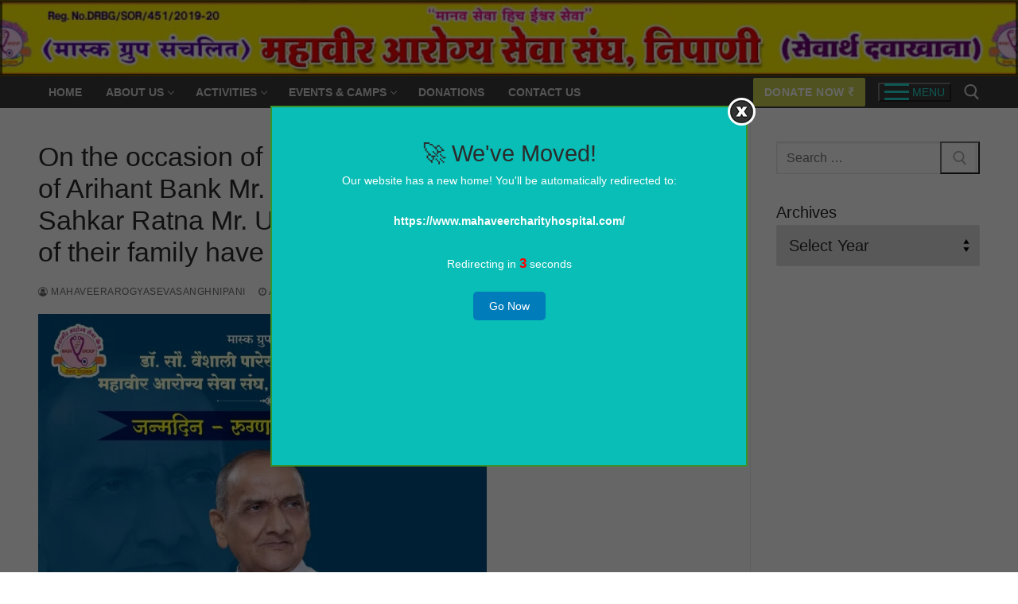

--- FILE ---
content_type: text/html; charset=UTF-8
request_url: https://mahaveerarogyasevasanghnipani.com/on-the-occasion-of-his-birthday-an-executive-chairman-of-arihant-bank-mr-abhinandan-patil-bachchu-anna-sahkar-ratna-mr-uttam-patil-uttam-anna-and-members-of-their-family-have-donated-rs-2/
body_size: 18492
content:
<!doctype html>
<html lang="en-US">
<head>
	<meta charset="UTF-8">
	<meta name="viewport" content="width=device-width, initial-scale=1, maximum-scale=10.0, user-scalable=yes">
	<link rel="profile" href="http://gmpg.org/xfn/11">
	<title>On the occasion of his birthday an  Executive Chairman of Arihant Bank Mr. Abhinandan Patil (Bachchu Anna), Sahkar Ratna Mr. Uttam Patil (Uttam Anna) and members of their family have donated Rs 2,51,000/-&#8230; &#8211; mahaveer arogya seva sangh</title>
<meta name='robots' content='max-image-preview:large' />
	<style>img:is([sizes="auto" i], [sizes^="auto," i]) { contain-intrinsic-size: 3000px 1500px }</style>
	<link rel='dns-prefetch' href='//stats.wp.com' />
<link rel='dns-prefetch' href='//fonts.googleapis.com' />
<link rel='preconnect' href='//i0.wp.com' />
<link rel='preconnect' href='//c0.wp.com' />
<link rel="alternate" type="application/rss+xml" title="mahaveer arogya seva sangh &raquo; Feed" href="https://mahaveerarogyasevasanghnipani.com/feed/" />
<link rel="alternate" type="application/rss+xml" title="mahaveer arogya seva sangh &raquo; Comments Feed" href="https://mahaveerarogyasevasanghnipani.com/comments/feed/" />
<script type="text/javascript">
/* <![CDATA[ */
window._wpemojiSettings = {"baseUrl":"https:\/\/s.w.org\/images\/core\/emoji\/16.0.1\/72x72\/","ext":".png","svgUrl":"https:\/\/s.w.org\/images\/core\/emoji\/16.0.1\/svg\/","svgExt":".svg","source":{"concatemoji":"https:\/\/mahaveerarogyasevasanghnipani.com\/wp-includes\/js\/wp-emoji-release.min.js?ver=6.8.3"}};
/*! This file is auto-generated */
!function(s,n){var o,i,e;function c(e){try{var t={supportTests:e,timestamp:(new Date).valueOf()};sessionStorage.setItem(o,JSON.stringify(t))}catch(e){}}function p(e,t,n){e.clearRect(0,0,e.canvas.width,e.canvas.height),e.fillText(t,0,0);var t=new Uint32Array(e.getImageData(0,0,e.canvas.width,e.canvas.height).data),a=(e.clearRect(0,0,e.canvas.width,e.canvas.height),e.fillText(n,0,0),new Uint32Array(e.getImageData(0,0,e.canvas.width,e.canvas.height).data));return t.every(function(e,t){return e===a[t]})}function u(e,t){e.clearRect(0,0,e.canvas.width,e.canvas.height),e.fillText(t,0,0);for(var n=e.getImageData(16,16,1,1),a=0;a<n.data.length;a++)if(0!==n.data[a])return!1;return!0}function f(e,t,n,a){switch(t){case"flag":return n(e,"\ud83c\udff3\ufe0f\u200d\u26a7\ufe0f","\ud83c\udff3\ufe0f\u200b\u26a7\ufe0f")?!1:!n(e,"\ud83c\udde8\ud83c\uddf6","\ud83c\udde8\u200b\ud83c\uddf6")&&!n(e,"\ud83c\udff4\udb40\udc67\udb40\udc62\udb40\udc65\udb40\udc6e\udb40\udc67\udb40\udc7f","\ud83c\udff4\u200b\udb40\udc67\u200b\udb40\udc62\u200b\udb40\udc65\u200b\udb40\udc6e\u200b\udb40\udc67\u200b\udb40\udc7f");case"emoji":return!a(e,"\ud83e\udedf")}return!1}function g(e,t,n,a){var r="undefined"!=typeof WorkerGlobalScope&&self instanceof WorkerGlobalScope?new OffscreenCanvas(300,150):s.createElement("canvas"),o=r.getContext("2d",{willReadFrequently:!0}),i=(o.textBaseline="top",o.font="600 32px Arial",{});return e.forEach(function(e){i[e]=t(o,e,n,a)}),i}function t(e){var t=s.createElement("script");t.src=e,t.defer=!0,s.head.appendChild(t)}"undefined"!=typeof Promise&&(o="wpEmojiSettingsSupports",i=["flag","emoji"],n.supports={everything:!0,everythingExceptFlag:!0},e=new Promise(function(e){s.addEventListener("DOMContentLoaded",e,{once:!0})}),new Promise(function(t){var n=function(){try{var e=JSON.parse(sessionStorage.getItem(o));if("object"==typeof e&&"number"==typeof e.timestamp&&(new Date).valueOf()<e.timestamp+604800&&"object"==typeof e.supportTests)return e.supportTests}catch(e){}return null}();if(!n){if("undefined"!=typeof Worker&&"undefined"!=typeof OffscreenCanvas&&"undefined"!=typeof URL&&URL.createObjectURL&&"undefined"!=typeof Blob)try{var e="postMessage("+g.toString()+"("+[JSON.stringify(i),f.toString(),p.toString(),u.toString()].join(",")+"));",a=new Blob([e],{type:"text/javascript"}),r=new Worker(URL.createObjectURL(a),{name:"wpTestEmojiSupports"});return void(r.onmessage=function(e){c(n=e.data),r.terminate(),t(n)})}catch(e){}c(n=g(i,f,p,u))}t(n)}).then(function(e){for(var t in e)n.supports[t]=e[t],n.supports.everything=n.supports.everything&&n.supports[t],"flag"!==t&&(n.supports.everythingExceptFlag=n.supports.everythingExceptFlag&&n.supports[t]);n.supports.everythingExceptFlag=n.supports.everythingExceptFlag&&!n.supports.flag,n.DOMReady=!1,n.readyCallback=function(){n.DOMReady=!0}}).then(function(){return e}).then(function(){var e;n.supports.everything||(n.readyCallback(),(e=n.source||{}).concatemoji?t(e.concatemoji):e.wpemoji&&e.twemoji&&(t(e.twemoji),t(e.wpemoji)))}))}((window,document),window._wpemojiSettings);
/* ]]> */
</script>
<style id='wp-emoji-styles-inline-css' type='text/css'>

	img.wp-smiley, img.emoji {
		display: inline !important;
		border: none !important;
		box-shadow: none !important;
		height: 1em !important;
		width: 1em !important;
		margin: 0 0.07em !important;
		vertical-align: -0.1em !important;
		background: none !important;
		padding: 0 !important;
	}
</style>
<link rel='stylesheet' id='wp-block-library-css' href='https://c0.wp.com/c/6.8.3/wp-includes/css/dist/block-library/style.min.css' type='text/css' media='all' />
<style id='classic-theme-styles-inline-css' type='text/css'>
/*! This file is auto-generated */
.wp-block-button__link{color:#fff;background-color:#32373c;border-radius:9999px;box-shadow:none;text-decoration:none;padding:calc(.667em + 2px) calc(1.333em + 2px);font-size:1.125em}.wp-block-file__button{background:#32373c;color:#fff;text-decoration:none}
</style>
<link rel='stylesheet' id='mediaelement-css' href='https://c0.wp.com/c/6.8.3/wp-includes/js/mediaelement/mediaelementplayer-legacy.min.css' type='text/css' media='all' />
<link rel='stylesheet' id='wp-mediaelement-css' href='https://c0.wp.com/c/6.8.3/wp-includes/js/mediaelement/wp-mediaelement.min.css' type='text/css' media='all' />
<style id='jetpack-sharing-buttons-style-inline-css' type='text/css'>
.jetpack-sharing-buttons__services-list{display:flex;flex-direction:row;flex-wrap:wrap;gap:0;list-style-type:none;margin:5px;padding:0}.jetpack-sharing-buttons__services-list.has-small-icon-size{font-size:12px}.jetpack-sharing-buttons__services-list.has-normal-icon-size{font-size:16px}.jetpack-sharing-buttons__services-list.has-large-icon-size{font-size:24px}.jetpack-sharing-buttons__services-list.has-huge-icon-size{font-size:36px}@media print{.jetpack-sharing-buttons__services-list{display:none!important}}.editor-styles-wrapper .wp-block-jetpack-sharing-buttons{gap:0;padding-inline-start:0}ul.jetpack-sharing-buttons__services-list.has-background{padding:1.25em 2.375em}
</style>
<link rel='stylesheet' id='coblocks-frontend-css' href='https://mahaveerarogyasevasanghnipani.com/wp-content/plugins/coblocks/dist/style-coblocks-1.css?ver=3.1.16' type='text/css' media='all' />
<link rel='stylesheet' id='coblocks-extensions-css' href='https://mahaveerarogyasevasanghnipani.com/wp-content/plugins/coblocks/dist/style-coblocks-extensions.css?ver=3.1.16' type='text/css' media='all' />
<link rel='stylesheet' id='coblocks-animation-css' href='https://mahaveerarogyasevasanghnipani.com/wp-content/plugins/coblocks/dist/style-coblocks-animation.css?ver=2677611078ee87eb3b1c' type='text/css' media='all' />
<style id='global-styles-inline-css' type='text/css'>
:root{--wp--preset--aspect-ratio--square: 1;--wp--preset--aspect-ratio--4-3: 4/3;--wp--preset--aspect-ratio--3-4: 3/4;--wp--preset--aspect-ratio--3-2: 3/2;--wp--preset--aspect-ratio--2-3: 2/3;--wp--preset--aspect-ratio--16-9: 16/9;--wp--preset--aspect-ratio--9-16: 9/16;--wp--preset--color--black: #000000;--wp--preset--color--cyan-bluish-gray: #abb8c3;--wp--preset--color--white: #ffffff;--wp--preset--color--pale-pink: #f78da7;--wp--preset--color--vivid-red: #cf2e2e;--wp--preset--color--luminous-vivid-orange: #ff6900;--wp--preset--color--luminous-vivid-amber: #fcb900;--wp--preset--color--light-green-cyan: #7bdcb5;--wp--preset--color--vivid-green-cyan: #00d084;--wp--preset--color--pale-cyan-blue: #8ed1fc;--wp--preset--color--vivid-cyan-blue: #0693e3;--wp--preset--color--vivid-purple: #9b51e0;--wp--preset--gradient--vivid-cyan-blue-to-vivid-purple: linear-gradient(135deg,rgba(6,147,227,1) 0%,rgb(155,81,224) 100%);--wp--preset--gradient--light-green-cyan-to-vivid-green-cyan: linear-gradient(135deg,rgb(122,220,180) 0%,rgb(0,208,130) 100%);--wp--preset--gradient--luminous-vivid-amber-to-luminous-vivid-orange: linear-gradient(135deg,rgba(252,185,0,1) 0%,rgba(255,105,0,1) 100%);--wp--preset--gradient--luminous-vivid-orange-to-vivid-red: linear-gradient(135deg,rgba(255,105,0,1) 0%,rgb(207,46,46) 100%);--wp--preset--gradient--very-light-gray-to-cyan-bluish-gray: linear-gradient(135deg,rgb(238,238,238) 0%,rgb(169,184,195) 100%);--wp--preset--gradient--cool-to-warm-spectrum: linear-gradient(135deg,rgb(74,234,220) 0%,rgb(151,120,209) 20%,rgb(207,42,186) 40%,rgb(238,44,130) 60%,rgb(251,105,98) 80%,rgb(254,248,76) 100%);--wp--preset--gradient--blush-light-purple: linear-gradient(135deg,rgb(255,206,236) 0%,rgb(152,150,240) 100%);--wp--preset--gradient--blush-bordeaux: linear-gradient(135deg,rgb(254,205,165) 0%,rgb(254,45,45) 50%,rgb(107,0,62) 100%);--wp--preset--gradient--luminous-dusk: linear-gradient(135deg,rgb(255,203,112) 0%,rgb(199,81,192) 50%,rgb(65,88,208) 100%);--wp--preset--gradient--pale-ocean: linear-gradient(135deg,rgb(255,245,203) 0%,rgb(182,227,212) 50%,rgb(51,167,181) 100%);--wp--preset--gradient--electric-grass: linear-gradient(135deg,rgb(202,248,128) 0%,rgb(113,206,126) 100%);--wp--preset--gradient--midnight: linear-gradient(135deg,rgb(2,3,129) 0%,rgb(40,116,252) 100%);--wp--preset--font-size--small: 13px;--wp--preset--font-size--medium: 20px;--wp--preset--font-size--large: 36px;--wp--preset--font-size--x-large: 42px;--wp--preset--spacing--20: 0.44rem;--wp--preset--spacing--30: 0.67rem;--wp--preset--spacing--40: 1rem;--wp--preset--spacing--50: 1.5rem;--wp--preset--spacing--60: 2.25rem;--wp--preset--spacing--70: 3.38rem;--wp--preset--spacing--80: 5.06rem;--wp--preset--shadow--natural: 6px 6px 9px rgba(0, 0, 0, 0.2);--wp--preset--shadow--deep: 12px 12px 50px rgba(0, 0, 0, 0.4);--wp--preset--shadow--sharp: 6px 6px 0px rgba(0, 0, 0, 0.2);--wp--preset--shadow--outlined: 6px 6px 0px -3px rgba(255, 255, 255, 1), 6px 6px rgba(0, 0, 0, 1);--wp--preset--shadow--crisp: 6px 6px 0px rgba(0, 0, 0, 1);}:where(.is-layout-flex){gap: 0.5em;}:where(.is-layout-grid){gap: 0.5em;}body .is-layout-flex{display: flex;}.is-layout-flex{flex-wrap: wrap;align-items: center;}.is-layout-flex > :is(*, div){margin: 0;}body .is-layout-grid{display: grid;}.is-layout-grid > :is(*, div){margin: 0;}:where(.wp-block-columns.is-layout-flex){gap: 2em;}:where(.wp-block-columns.is-layout-grid){gap: 2em;}:where(.wp-block-post-template.is-layout-flex){gap: 1.25em;}:where(.wp-block-post-template.is-layout-grid){gap: 1.25em;}.has-black-color{color: var(--wp--preset--color--black) !important;}.has-cyan-bluish-gray-color{color: var(--wp--preset--color--cyan-bluish-gray) !important;}.has-white-color{color: var(--wp--preset--color--white) !important;}.has-pale-pink-color{color: var(--wp--preset--color--pale-pink) !important;}.has-vivid-red-color{color: var(--wp--preset--color--vivid-red) !important;}.has-luminous-vivid-orange-color{color: var(--wp--preset--color--luminous-vivid-orange) !important;}.has-luminous-vivid-amber-color{color: var(--wp--preset--color--luminous-vivid-amber) !important;}.has-light-green-cyan-color{color: var(--wp--preset--color--light-green-cyan) !important;}.has-vivid-green-cyan-color{color: var(--wp--preset--color--vivid-green-cyan) !important;}.has-pale-cyan-blue-color{color: var(--wp--preset--color--pale-cyan-blue) !important;}.has-vivid-cyan-blue-color{color: var(--wp--preset--color--vivid-cyan-blue) !important;}.has-vivid-purple-color{color: var(--wp--preset--color--vivid-purple) !important;}.has-black-background-color{background-color: var(--wp--preset--color--black) !important;}.has-cyan-bluish-gray-background-color{background-color: var(--wp--preset--color--cyan-bluish-gray) !important;}.has-white-background-color{background-color: var(--wp--preset--color--white) !important;}.has-pale-pink-background-color{background-color: var(--wp--preset--color--pale-pink) !important;}.has-vivid-red-background-color{background-color: var(--wp--preset--color--vivid-red) !important;}.has-luminous-vivid-orange-background-color{background-color: var(--wp--preset--color--luminous-vivid-orange) !important;}.has-luminous-vivid-amber-background-color{background-color: var(--wp--preset--color--luminous-vivid-amber) !important;}.has-light-green-cyan-background-color{background-color: var(--wp--preset--color--light-green-cyan) !important;}.has-vivid-green-cyan-background-color{background-color: var(--wp--preset--color--vivid-green-cyan) !important;}.has-pale-cyan-blue-background-color{background-color: var(--wp--preset--color--pale-cyan-blue) !important;}.has-vivid-cyan-blue-background-color{background-color: var(--wp--preset--color--vivid-cyan-blue) !important;}.has-vivid-purple-background-color{background-color: var(--wp--preset--color--vivid-purple) !important;}.has-black-border-color{border-color: var(--wp--preset--color--black) !important;}.has-cyan-bluish-gray-border-color{border-color: var(--wp--preset--color--cyan-bluish-gray) !important;}.has-white-border-color{border-color: var(--wp--preset--color--white) !important;}.has-pale-pink-border-color{border-color: var(--wp--preset--color--pale-pink) !important;}.has-vivid-red-border-color{border-color: var(--wp--preset--color--vivid-red) !important;}.has-luminous-vivid-orange-border-color{border-color: var(--wp--preset--color--luminous-vivid-orange) !important;}.has-luminous-vivid-amber-border-color{border-color: var(--wp--preset--color--luminous-vivid-amber) !important;}.has-light-green-cyan-border-color{border-color: var(--wp--preset--color--light-green-cyan) !important;}.has-vivid-green-cyan-border-color{border-color: var(--wp--preset--color--vivid-green-cyan) !important;}.has-pale-cyan-blue-border-color{border-color: var(--wp--preset--color--pale-cyan-blue) !important;}.has-vivid-cyan-blue-border-color{border-color: var(--wp--preset--color--vivid-cyan-blue) !important;}.has-vivid-purple-border-color{border-color: var(--wp--preset--color--vivid-purple) !important;}.has-vivid-cyan-blue-to-vivid-purple-gradient-background{background: var(--wp--preset--gradient--vivid-cyan-blue-to-vivid-purple) !important;}.has-light-green-cyan-to-vivid-green-cyan-gradient-background{background: var(--wp--preset--gradient--light-green-cyan-to-vivid-green-cyan) !important;}.has-luminous-vivid-amber-to-luminous-vivid-orange-gradient-background{background: var(--wp--preset--gradient--luminous-vivid-amber-to-luminous-vivid-orange) !important;}.has-luminous-vivid-orange-to-vivid-red-gradient-background{background: var(--wp--preset--gradient--luminous-vivid-orange-to-vivid-red) !important;}.has-very-light-gray-to-cyan-bluish-gray-gradient-background{background: var(--wp--preset--gradient--very-light-gray-to-cyan-bluish-gray) !important;}.has-cool-to-warm-spectrum-gradient-background{background: var(--wp--preset--gradient--cool-to-warm-spectrum) !important;}.has-blush-light-purple-gradient-background{background: var(--wp--preset--gradient--blush-light-purple) !important;}.has-blush-bordeaux-gradient-background{background: var(--wp--preset--gradient--blush-bordeaux) !important;}.has-luminous-dusk-gradient-background{background: var(--wp--preset--gradient--luminous-dusk) !important;}.has-pale-ocean-gradient-background{background: var(--wp--preset--gradient--pale-ocean) !important;}.has-electric-grass-gradient-background{background: var(--wp--preset--gradient--electric-grass) !important;}.has-midnight-gradient-background{background: var(--wp--preset--gradient--midnight) !important;}.has-small-font-size{font-size: var(--wp--preset--font-size--small) !important;}.has-medium-font-size{font-size: var(--wp--preset--font-size--medium) !important;}.has-large-font-size{font-size: var(--wp--preset--font-size--large) !important;}.has-x-large-font-size{font-size: var(--wp--preset--font-size--x-large) !important;}
:where(.wp-block-post-template.is-layout-flex){gap: 1.25em;}:where(.wp-block-post-template.is-layout-grid){gap: 1.25em;}
:where(.wp-block-columns.is-layout-flex){gap: 2em;}:where(.wp-block-columns.is-layout-grid){gap: 2em;}
:root :where(.wp-block-pullquote){font-size: 1.5em;line-height: 1.6;}
</style>
<link rel='stylesheet' id='niche-frame-css' href='https://mahaveerarogyasevasanghnipani.com/wp-content/plugins/events-addon-for-elementor/assets/css/niche-frame.css?ver=1.0' type='text/css' media='all' />
<link rel='stylesheet' id='font-awesome-css' href='https://mahaveerarogyasevasanghnipani.com/wp-content/plugins/elementor/assets/lib/font-awesome/css/font-awesome.min.css?ver=4.7.0' type='text/css' media='all' />
<link rel='stylesheet' id='animate-css' href='https://mahaveerarogyasevasanghnipani.com/wp-content/plugins/events-addon-for-elementor/assets/css/animate.min.css?ver=3.7.2' type='text/css' media='all' />
<link rel='stylesheet' id='themify-icons-css' href='https://mahaveerarogyasevasanghnipani.com/wp-content/plugins/events-addon-for-elementor/assets/css/themify-icons.min.css?ver=1.0.0' type='text/css' media='all' />
<link rel='stylesheet' id='linea-css' href='https://mahaveerarogyasevasanghnipani.com/wp-content/plugins/events-addon-for-elementor/assets/css/linea.min.css?ver=1.0.0' type='text/css' media='all' />
<link rel='stylesheet' id='magnific-popup-css' href='https://mahaveerarogyasevasanghnipani.com/wp-content/plugins/events-addon-for-elementor/assets/css/magnific-popup.min.css?ver=1.0' type='text/css' media='all' />
<link rel='stylesheet' id='owl-carousel-css' href='https://mahaveerarogyasevasanghnipani.com/wp-content/plugins/events-addon-for-elementor/assets/css/owl.carousel.min.css?ver=2.3.4' type='text/css' media='all' />
<link rel='stylesheet' id='juxtapose-css' href='https://mahaveerarogyasevasanghnipani.com/wp-content/plugins/events-addon-for-elementor/assets/css/juxtapose.css?ver=1.0' type='text/css' media='all' />
<link rel='stylesheet' id='naevents-styles-css' href='https://mahaveerarogyasevasanghnipani.com/wp-content/plugins/events-addon-for-elementor/assets/css/styles.css?ver=1.8.2' type='text/css' media='all' />
<link rel='stylesheet' id='naevents-responsive-css' href='https://mahaveerarogyasevasanghnipani.com/wp-content/plugins/events-addon-for-elementor/assets/css/responsive.css?ver=1.8.2' type='text/css' media='all' />
<link rel='stylesheet' id='wmpci-public-style-css' href='https://mahaveerarogyasevasanghnipani.com/wp-content/plugins/wp-modal-popup-with-cookie-integration/assets/css/wmpci-public.css?ver=2.5' type='text/css' media='all' />
<link rel='stylesheet' id='wp-components-css' href='https://c0.wp.com/c/6.8.3/wp-includes/css/dist/components/style.min.css' type='text/css' media='all' />
<link rel='stylesheet' id='godaddy-styles-css' href='https://mahaveerarogyasevasanghnipani.com/wp-content/mu-plugins/vendor/wpex/godaddy-launch/includes/Dependencies/GoDaddy/Styles/build/latest.css?ver=2.0.2' type='text/css' media='all' />
<link rel='stylesheet' id='customify-google-font-css' href='//fonts.googleapis.com/css?family=Fontdiner+Swanky%3A400%7CAveria+Libre%3A300%2C300i%2C400%2C400i%2C700%2C700i&#038;display=swap&#038;ver=0.4.13' type='text/css' media='all' />
<link rel='stylesheet' id='customify-style-css' href='https://mahaveerarogyasevasanghnipani.com/wp-content/themes/customify/style.min.css?ver=0.4.13' type='text/css' media='all' />
<style id='customify-style-inline-css' type='text/css'>
.header-top .header--row-inner,body:not(.fl-builder-edit) .button,body:not(.fl-builder-edit) button:not(.menu-mobile-toggle, .components-button, .customize-partial-edit-shortcut-button),body:not(.fl-builder-edit) input[type="button"]:not(.ed_button),button.button,input[type="button"]:not(.ed_button, .components-button, .customize-partial-edit-shortcut-button),input[type="reset"]:not(.components-button, .customize-partial-edit-shortcut-button),input[type="submit"]:not(.components-button, .customize-partial-edit-shortcut-button),.pagination .nav-links > *:hover,.pagination .nav-links span,.nav-menu-desktop.style-full-height .primary-menu-ul > li.current-menu-item > a,.nav-menu-desktop.style-full-height .primary-menu-ul > li.current-menu-ancestor > a,.nav-menu-desktop.style-full-height .primary-menu-ul > li > a:hover,.posts-layout .readmore-button:hover{    background-color: #070505;}.posts-layout .readmore-button {color: #070505;}.pagination .nav-links > *:hover,.pagination .nav-links span,.entry-single .tags-links a:hover,.entry-single .cat-links a:hover,.posts-layout .readmore-button,.posts-layout .readmore-button:hover{    border-color: #070505;}.customify-builder-btn{    background-color: #c3512f;}body{    color: #686868;}abbr, acronym {    border-bottom-color: #686868;}a                {                    color: #1e4b75;}a:hover,a:focus,.link-meta:hover, .link-meta a:hover{    color: #111111;}h2 + h3,.comments-area h2 + .comments-title,.h2 + h3,.comments-area .h2 + .comments-title,.page-breadcrumb {    border-top-color: #eaecee;}blockquote,.site-content .widget-area .menu li.current-menu-item > a:before{    border-left-color: #eaecee;}@media screen and (min-width: 64em) {    .comment-list .children li.comment {        border-left-color: #eaecee;    }    .comment-list .children li.comment:after {        background-color: #eaecee;    }}.page-titlebar, .page-breadcrumb,.posts-layout .entry-inner {    border-bottom-color: #eaecee;}.header-search-form .search-field,.entry-content .page-links a,.header-search-modal,.pagination .nav-links > *,.entry-footer .tags-links a, .entry-footer .cat-links a,.search .content-area article,.site-content .widget-area .menu li.current-menu-item > a,.posts-layout .entry-inner,.post-navigation .nav-links,article.comment .comment-meta,.widget-area .widget_pages li a, .widget-area .widget_categories li a, .widget-area .widget_archive li a, .widget-area .widget_meta li a, .widget-area .widget_nav_menu li a, .widget-area .widget_product_categories li a, .widget-area .widget_recent_entries li a, .widget-area .widget_rss li a,.widget-area .widget_recent_comments li{    border-color: #eaecee;}.header-search-modal::before {    border-top-color: #eaecee;    border-left-color: #eaecee;}@media screen and (min-width: 48em) {    .content-sidebar.sidebar_vertical_border .content-area {        border-right-color: #eaecee;    }    .sidebar-content.sidebar_vertical_border .content-area {        border-left-color: #eaecee;    }    .sidebar-sidebar-content.sidebar_vertical_border .sidebar-primary {        border-right-color: #eaecee;    }    .sidebar-sidebar-content.sidebar_vertical_border .sidebar-secondary {        border-right-color: #eaecee;    }    .content-sidebar-sidebar.sidebar_vertical_border .sidebar-primary {        border-left-color: #eaecee;    }    .content-sidebar-sidebar.sidebar_vertical_border .sidebar-secondary {        border-left-color: #eaecee;    }    .sidebar-content-sidebar.sidebar_vertical_border .content-area {        border-left-color: #eaecee;        border-right-color: #eaecee;    }    .sidebar-content-sidebar.sidebar_vertical_border .content-area {        border-left-color: #eaecee;        border-right-color: #eaecee;    }}article.comment .comment-post-author {background: #6d6d6d;}.pagination .nav-links > *,.link-meta,.link-meta a,.color-meta,.entry-single .tags-links:before,.entry-single .cats-links:before{    color: #6d6d6d;}h1, h2, h3, h4, h5, h6 { color: #2b2b2b;}.site-content .widget-title { color: #444444;}.site-branding .site-title, .site-branding .site-title a {font-family: "Fontdiner Swanky";font-weight: normal;}.site-branding .site-description {font-family: "Averia Libre";font-weight: 300;font-size: 21px;}#page-cover {background-image: url("https://mahaveerarogyasevasanghnipani.com/wp-content/themes/customify/assets/images/default-cover.jpg");}.header--row:not(.header--transparent).header-top .header--row-inner  {background-color: #6d6d6d;background-image: url("https://i0.wp.com/mahaveerarogyasevasanghnipani.com/wp-content/uploads/2019/12/MAHAVEER.png?fit=1059%2C70&ssl=1");-webkit-background-size: cover; -moz-background-size: cover; -o-background-size: cover; background-size: cover;background-position: bottom center;background-repeat: repeat;border-style: solid;} .header--row:not(.header--transparent).header-main .header--row-inner  {background-color: #3a3a3a;} .header--row:not(.header--transparent).header-bottom .header--row-inner  {background-color: #eeee22;} .sub-menu .li-duplicator {display:none !important;}.builder-header-html-item.item--html p, .builder-header-html-item.item--html {font-family: "Arial";font-size: 20px;}.header--row:not(.header--transparent) .menu-mobile-toggle {color: #23dbcf;}.header--row:not(.header--transparent) .menu-mobile-toggle:hover {color: #81d742;}.header-search_icon-item .header-search-modal  {border-style: solid;} .header-search_icon-item .search-field  {border-style: solid;} .dark-mode .header-search_box-item .search-form-fields, .header-search_box-item .search-form-fields  {border-style: solid;} .nav-menu-desktop.style-border-bottom .primary-menu-ul > li > a .link-before:before { bottom: 1px; } .nav-menu-desktop.style-border-top .primary-menu-ul > li > a .link-before:before { top: 1px; }a.item--button  {background-color: #c8ce50;} a.item--button:hover  {background-color: #91d660;} /* CSS for desktop */#page-cover .page-cover-inner {min-height: 300px;}.header--row.header-top .customify-grid, .header--row.header-top .style-full-height .primary-menu-ul > li > a {min-height: 90px;}.header--row.header-main .customify-grid, .header--row.header-main .style-full-height .primary-menu-ul > li > a {min-height: 40px;}.header--row.header-bottom .customify-grid, .header--row.header-bottom .style-full-height .primary-menu-ul > li > a {min-height: 55px;}.header-menu-sidebar-inner {text-align: center;}.site-header .site-branding img { max-width: 85px; } .site-header .cb-row--mobile .site-branding img { width: 85px; }.header--row .builder-item--logo, .builder-item.builder-item--group .item--inner.builder-item--logo {margin-top: 0px;margin-right: 0px;margin-bottom: 0px;margin-left: 0px;}.header--row .builder-first--nav-icon {text-align: right;}.header-search_icon-item svg {height: 20px; width: 20px;}.header-search_icon-item .search-icon {padding: 0px;}.header-search_icon-item .search-submit {margin-left: -40px;}.header-search_box-item .search-form-fields {width: 0px;}.header-search_box-item .search-submit{margin-left: -37px;} .header-search_box-item .woo_bootster_search .search-submit{margin-left: -37px;} .header-search_box-item .header-search-form button.search-submit{margin-left:-37px;}.header--row .builder-first--primary-menu {text-align: right;}.header-social-icons.customify-builder-social-icons li a { font-size: 15px; }.header--row .builder-item--social-icons, .builder-item.builder-item--group .item--inner.builder-item--social-icons {margin-top: 1px;margin-right: 1px;margin-bottom: 1px;margin-left: 1px;}/* CSS for tablet */@media screen and (max-width: 1024px) { #page-cover .page-cover-inner {min-height: 250px;}.header--row .builder-first--nav-icon {text-align: right;}.header-search_icon-item .search-submit {margin-left: -40px;}.header-search_box-item .search-submit{margin-left: -40px;} .header-search_box-item .woo_bootster_search .search-submit{margin-left: -40px;} .header-search_box-item .header-search-form button.search-submit{margin-left:-40px;} }/* CSS for mobile */@media screen and (max-width: 568px) { #page-cover .page-cover-inner {min-height: 192px;}.header--row.header-top .customify-grid, .header--row.header-top .style-full-height .primary-menu-ul > li > a {min-height: 33px;}.site-header .site-branding img { max-width: 21px; } .site-header .cb-row--mobile .site-branding img { width: 21px; }.header--row .builder-first--nav-icon {text-align: right;}.header-search_icon-item .search-submit {margin-left: -40px;}.header-search_box-item .search-submit{margin-left: -40px;} .header-search_box-item .woo_bootster_search .search-submit{margin-left: -40px;} .header-search_box-item .header-search-form button.search-submit{margin-left:-40px;} }
</style>
<script type="text/javascript" src="https://c0.wp.com/c/6.8.3/wp-includes/js/jquery/jquery.min.js" id="jquery-core-js"></script>
<script type="text/javascript" src="https://c0.wp.com/c/6.8.3/wp-includes/js/jquery/jquery-migrate.min.js" id="jquery-migrate-js"></script>
<link rel="https://api.w.org/" href="https://mahaveerarogyasevasanghnipani.com/wp-json/" /><link rel="alternate" title="JSON" type="application/json" href="https://mahaveerarogyasevasanghnipani.com/wp-json/wp/v2/posts/2586" /><link rel="EditURI" type="application/rsd+xml" title="RSD" href="https://mahaveerarogyasevasanghnipani.com/xmlrpc.php?rsd" />
<link rel="canonical" href="https://mahaveerarogyasevasanghnipani.com/on-the-occasion-of-his-birthday-an-executive-chairman-of-arihant-bank-mr-abhinandan-patil-bachchu-anna-sahkar-ratna-mr-uttam-patil-uttam-anna-and-members-of-their-family-have-donated-rs-2/" />
<link rel='shortlink' href='https://mahaveerarogyasevasanghnipani.com/?p=2586' />
<link rel="alternate" title="oEmbed (JSON)" type="application/json+oembed" href="https://mahaveerarogyasevasanghnipani.com/wp-json/oembed/1.0/embed?url=https%3A%2F%2Fmahaveerarogyasevasanghnipani.com%2Fon-the-occasion-of-his-birthday-an-executive-chairman-of-arihant-bank-mr-abhinandan-patil-bachchu-anna-sahkar-ratna-mr-uttam-patil-uttam-anna-and-members-of-their-family-have-donated-rs-2%2F" />
<link rel="alternate" title="oEmbed (XML)" type="text/xml+oembed" href="https://mahaveerarogyasevasanghnipani.com/wp-json/oembed/1.0/embed?url=https%3A%2F%2Fmahaveerarogyasevasanghnipani.com%2Fon-the-occasion-of-his-birthday-an-executive-chairman-of-arihant-bank-mr-abhinandan-patil-bachchu-anna-sahkar-ratna-mr-uttam-patil-uttam-anna-and-members-of-their-family-have-donated-rs-2%2F&#038;format=xml" />
        <script type="text/javascript">
            ( function () {
                window.lae_fs = { can_use_premium_code: false};
            } )();
        </script>
        <script src="[data-uri]"></script>	<style>img#wpstats{display:none}</style>
		<meta name="generator" content="Elementor 3.34.2; features: additional_custom_breakpoints; settings: css_print_method-external, google_font-enabled, font_display-auto">
			<style>
				.e-con.e-parent:nth-of-type(n+4):not(.e-lazyloaded):not(.e-no-lazyload),
				.e-con.e-parent:nth-of-type(n+4):not(.e-lazyloaded):not(.e-no-lazyload) * {
					background-image: none !important;
				}
				@media screen and (max-height: 1024px) {
					.e-con.e-parent:nth-of-type(n+3):not(.e-lazyloaded):not(.e-no-lazyload),
					.e-con.e-parent:nth-of-type(n+3):not(.e-lazyloaded):not(.e-no-lazyload) * {
						background-image: none !important;
					}
				}
				@media screen and (max-height: 640px) {
					.e-con.e-parent:nth-of-type(n+2):not(.e-lazyloaded):not(.e-no-lazyload),
					.e-con.e-parent:nth-of-type(n+2):not(.e-lazyloaded):not(.e-no-lazyload) * {
						background-image: none !important;
					}
				}
			</style>
			</head>

<body class="wp-singular post-template-default single single-post postid-2586 single-format-standard wp-theme-customify metaslider-plugin content-sidebar main-layout-content-sidebar sidebar_vertical_border site-full-width menu_sidebar_slide_right elementor-default elementor-kit-1300">
<div id="page" class="site box-shadow">
	<a class="skip-link screen-reader-text" href="#site-content">Skip to content</a>
	<a class="close is-size-medium  close-panel close-sidebar-panel" href="#">
        <span class="hamburger hamburger--squeeze is-active">
            <span class="hamburger-box">
              <span class="hamburger-inner"><span class="screen-reader-text">Menu</span></span>
            </span>
        </span>
        <span class="screen-reader-text">Close</span>
        </a><header id="masthead" class="site-header header-v2"><div id="masthead-inner" class="site-header-inner">							<div  class="header-top header--row layout-full-contained"  id="cb-row--header-top"  data-row-id="top"  data-show-on="desktop">
								<div class="header--row-inner header-top-inner light-mode">
									<div class="customify-container">
										<div class="customify-grid  cb-row--desktop hide-on-mobile hide-on-tablet customify-grid-middle"><div class="row-v2 row-v2-top no-center"><div class="col-v2 col-v2-left"><div class="item--inner builder-item--html" data-section="header_html" data-item-id="html" ><div class="builder-header-html-item item--html"></div></div></div><div class="col-v2 col-v2-right"></div></div></div>									</div>
								</div>
							</div>
														<div  class="header-main header--row layout-full-contained"  id="cb-row--header-main"  data-row-id="main"  data-show-on="desktop mobile">
								<div class="header--row-inner header-main-inner dark-mode">
									<div class="customify-container">
										<div class="customify-grid  cb-row--desktop hide-on-mobile hide-on-tablet customify-grid-middle"><div class="row-v2 row-v2-main no-center"><div class="col-v2 col-v2-left"><div class="item--inner builder-item--logo" data-section="title_tagline" data-item-id="logo" >		<div class="site-branding logo-left">
					</div><!-- .site-branding -->
		</div><div class="item--inner builder-item--primary-menu has_menu" data-section="header_menu_primary" data-item-id="primary-menu" ><nav  id="site-navigation-main-desktop" class="site-navigation primary-menu primary-menu-main nav-menu-desktop primary-menu-desktop style-border-bottom"><ul id="menu-menu-1" class="primary-menu-ul menu nav-menu"><li id="menu-item--main-desktop-728" class="menu-item menu-item-type-post_type menu-item-object-page menu-item-home menu-item-728"><a href="https://mahaveerarogyasevasanghnipani.com/"><span class="link-before">Home</span></a></li>
<li id="menu-item--main-desktop-828" class="menu-item menu-item-type-custom menu-item-object-custom menu-item-has-children menu-item-828"><a href="#"><span class="link-before">About Us<span class="nav-icon-angle">&nbsp;</span></span></a>
<ul class="sub-menu sub-lv-0">
	<li id="menu-item--main-desktop-736" class="menu-item menu-item-type-post_type menu-item-object-page menu-item-736"><a href="https://mahaveerarogyasevasanghnipani.com/introduction/"><span class="link-before">Introduction</span></a></li>
	<li id="menu-item--main-desktop-740" class="menu-item menu-item-type-post_type menu-item-object-page menu-item-740"><a href="https://mahaveerarogyasevasanghnipani.com/philosophy-vision-mission/"><span class="link-before">Philosophy, Vision &#038; Mission</span></a></li>
	<li id="menu-item--main-desktop-734" class="menu-item menu-item-type-post_type menu-item-object-page menu-item-734"><a href="https://mahaveerarogyasevasanghnipani.com/from-the-managing-trustee/"><span class="link-before">From the Managing Trustee</span></a></li>
	<li id="menu-item--main-desktop-742" class="menu-item menu-item-type-post_type menu-item-object-page menu-item-742"><a href="https://mahaveerarogyasevasanghnipani.com/why-we-care/"><span class="link-before">Why We Care</span></a></li>
	<li id="menu-item--main-desktop-738" class="menu-item menu-item-type-post_type menu-item-object-page menu-item-738"><a href="https://mahaveerarogyasevasanghnipani.com/our-team/"><span class="link-before">Our Team</span></a></li>
</ul>
</li>
<li id="menu-item--main-desktop-829" class="menu-item menu-item-type-custom menu-item-object-custom menu-item-has-children menu-item-829"><a href="#"><span class="link-before">Activities<span class="nav-icon-angle">&nbsp;</span></span></a>
<ul class="sub-menu sub-lv-0">
	<li id="menu-item--main-desktop-737" class="menu-item menu-item-type-post_type menu-item-object-page menu-item-737"><a href="https://mahaveerarogyasevasanghnipani.com/our-projects/"><span class="link-before">Our Projects</span></a></li>
	<li id="menu-item--main-desktop-741" class="menu-item menu-item-type-post_type menu-item-object-page menu-item-741"><a href="https://mahaveerarogyasevasanghnipani.com/statistics/"><span class="link-before">Statistics</span></a></li>
	<li id="menu-item--main-desktop-739" class="menu-item menu-item-type-post_type menu-item-object-page menu-item-739"><a href="https://mahaveerarogyasevasanghnipani.com/patient-testimonial/"><span class="link-before">Patient Testimonial</span></a></li>
</ul>
</li>
<li id="menu-item--main-desktop-2155" class="menu-item menu-item-type-custom menu-item-object-custom menu-item-has-children menu-item-2155"><a href="#"><span class="link-before">Events &#038; Camps<span class="nav-icon-angle">&nbsp;</span></span></a>
<ul class="sub-menu sub-lv-0">
	<li id="menu-item--main-desktop-2179" class="menu-item menu-item-type-post_type menu-item-object-page menu-item-2179"><a href="https://mahaveerarogyasevasanghnipani.com/2021-events/"><span class="link-before">Events</span></a></li>
	<li id="menu-item--main-desktop-2185" class="menu-item menu-item-type-post_type menu-item-object-page menu-item-2185"><a href="https://mahaveerarogyasevasanghnipani.com/camps/"><span class="link-before">Camps</span></a></li>
</ul>
</li>
<li id="menu-item--main-desktop-732" class="menu-item menu-item-type-post_type menu-item-object-page menu-item-732"><a href="https://mahaveerarogyasevasanghnipani.com/donations/"><span class="link-before">Donations</span></a></li>
<li id="menu-item--main-desktop-817" class="menu-item menu-item-type-post_type menu-item-object-page menu-item-817"><a href="https://mahaveerarogyasevasanghnipani.com/get-involved/"><span class="link-before">Contact Us</span></a></li>
</ul></nav></div></div><div class="col-v2 col-v2-right"><div class="item--inner builder-item--button" data-section="header_button" data-item-id="button" ><a target="_blank"  href="https://mahaveerarogyasevasanghnipani.com/donate-now/" class="item--button customify-btn customify-builder-btn is-icon-after">Donate Now<i class="fa fa-rupee"></i> </a></div><div class="item--inner builder-item--nav-icon" data-section="header_menu_icon" data-item-id="nav-icon" >		<button type="button" class="menu-mobile-toggle item-button is-size-desktop-large is-size-tablet-medium is-size-mobile-medium"  aria-label="nav icon">
			<span class="hamburger hamburger--squeeze">
				<span class="hamburger-box">
					<span class="hamburger-inner"></span>
				</span>
			</span>
			<span class="nav-icon--label">Menu</span></button>
		</div><div class="item--inner builder-item--search_icon" data-section="search_icon" data-item-id="search_icon" ><div class="header-search_icon-item item--search_icon">		<a class="search-icon" href="#" aria-label="open search tool">
			<span class="ic-search">
				<svg aria-hidden="true" focusable="false" role="presentation" xmlns="http://www.w3.org/2000/svg" width="20" height="21" viewBox="0 0 20 21">
					<path fill="currentColor" fill-rule="evenodd" d="M12.514 14.906a8.264 8.264 0 0 1-4.322 1.21C3.668 16.116 0 12.513 0 8.07 0 3.626 3.668.023 8.192.023c4.525 0 8.193 3.603 8.193 8.047 0 2.033-.769 3.89-2.035 5.307l4.999 5.552-1.775 1.597-5.06-5.62zm-4.322-.843c3.37 0 6.102-2.684 6.102-5.993 0-3.31-2.732-5.994-6.102-5.994S2.09 4.76 2.09 8.07c0 3.31 2.732 5.993 6.102 5.993z"></path>
				</svg>
			</span>
			<span class="ic-close">
				<svg version="1.1" id="Capa_1" xmlns="http://www.w3.org/2000/svg" xmlns:xlink="http://www.w3.org/1999/xlink" x="0px" y="0px" width="612px" height="612px" viewBox="0 0 612 612" fill="currentColor" style="enable-background:new 0 0 612 612;" xml:space="preserve"><g><g id="cross"><g><polygon points="612,36.004 576.521,0.603 306,270.608 35.478,0.603 0,36.004 270.522,306.011 0,575.997 35.478,611.397 306,341.411 576.521,611.397 612,575.997 341.459,306.011 " /></g></g></g><g></g><g></g><g></g><g></g><g></g><g></g><g></g><g></g><g></g><g></g><g></g><g></g><g></g><g></g><g></g></svg>
			</span>
			<span class="arrow-down"></span>
		</a>
		<div class="header-search-modal-wrapper">
			<form role="search" class="header-search-modal header-search-form" action="https://mahaveerarogyasevasanghnipani.com/">
				<label>
					<span class="screen-reader-text">Search for:</span>
					<input type="search" class="search-field" placeholder="Search ..." value="" name="s" title="Search for:" />
				</label>
				<button type="submit" class="search-submit" aria-label="submit search">
					<svg aria-hidden="true" focusable="false" role="presentation" xmlns="http://www.w3.org/2000/svg" width="20" height="21" viewBox="0 0 20 21">
						<path fill="currentColor" fill-rule="evenodd" d="M12.514 14.906a8.264 8.264 0 0 1-4.322 1.21C3.668 16.116 0 12.513 0 8.07 0 3.626 3.668.023 8.192.023c4.525 0 8.193 3.603 8.193 8.047 0 2.033-.769 3.89-2.035 5.307l4.999 5.552-1.775 1.597-5.06-5.62zm-4.322-.843c3.37 0 6.102-2.684 6.102-5.993 0-3.31-2.732-5.994-6.102-5.994S2.09 4.76 2.09 8.07c0 3.31 2.732 5.993 6.102 5.993z"></path>
					</svg>
				</button>
			</form>
		</div>
		</div></div></div></div></div><div class="cb-row--mobile hide-on-desktop customify-grid customify-grid-middle"><div class="row-v2 row-v2-main no-center"><div class="col-v2 col-v2-left"><div class="item--inner builder-item--logo" data-section="title_tagline" data-item-id="logo" >		<div class="site-branding logo-left">
					</div><!-- .site-branding -->
		</div></div><div class="col-v2 col-v2-right"><div class="item--inner builder-item--search_icon" data-section="search_icon" data-item-id="search_icon" ><div class="header-search_icon-item item--search_icon">		<a class="search-icon" href="#" aria-label="open search tool">
			<span class="ic-search">
				<svg aria-hidden="true" focusable="false" role="presentation" xmlns="http://www.w3.org/2000/svg" width="20" height="21" viewBox="0 0 20 21">
					<path fill="currentColor" fill-rule="evenodd" d="M12.514 14.906a8.264 8.264 0 0 1-4.322 1.21C3.668 16.116 0 12.513 0 8.07 0 3.626 3.668.023 8.192.023c4.525 0 8.193 3.603 8.193 8.047 0 2.033-.769 3.89-2.035 5.307l4.999 5.552-1.775 1.597-5.06-5.62zm-4.322-.843c3.37 0 6.102-2.684 6.102-5.993 0-3.31-2.732-5.994-6.102-5.994S2.09 4.76 2.09 8.07c0 3.31 2.732 5.993 6.102 5.993z"></path>
				</svg>
			</span>
			<span class="ic-close">
				<svg version="1.1" id="Capa_1" xmlns="http://www.w3.org/2000/svg" xmlns:xlink="http://www.w3.org/1999/xlink" x="0px" y="0px" width="612px" height="612px" viewBox="0 0 612 612" fill="currentColor" style="enable-background:new 0 0 612 612;" xml:space="preserve"><g><g id="cross"><g><polygon points="612,36.004 576.521,0.603 306,270.608 35.478,0.603 0,36.004 270.522,306.011 0,575.997 35.478,611.397 306,341.411 576.521,611.397 612,575.997 341.459,306.011 " /></g></g></g><g></g><g></g><g></g><g></g><g></g><g></g><g></g><g></g><g></g><g></g><g></g><g></g><g></g><g></g><g></g></svg>
			</span>
			<span class="arrow-down"></span>
		</a>
		<div class="header-search-modal-wrapper">
			<form role="search" class="header-search-modal header-search-form" action="https://mahaveerarogyasevasanghnipani.com/">
				<label>
					<span class="screen-reader-text">Search for:</span>
					<input type="search" class="search-field" placeholder="Search ..." value="" name="s" title="Search for:" />
				</label>
				<button type="submit" class="search-submit" aria-label="submit search">
					<svg aria-hidden="true" focusable="false" role="presentation" xmlns="http://www.w3.org/2000/svg" width="20" height="21" viewBox="0 0 20 21">
						<path fill="currentColor" fill-rule="evenodd" d="M12.514 14.906a8.264 8.264 0 0 1-4.322 1.21C3.668 16.116 0 12.513 0 8.07 0 3.626 3.668.023 8.192.023c4.525 0 8.193 3.603 8.193 8.047 0 2.033-.769 3.89-2.035 5.307l4.999 5.552-1.775 1.597-5.06-5.62zm-4.322-.843c3.37 0 6.102-2.684 6.102-5.993 0-3.31-2.732-5.994-6.102-5.994S2.09 4.76 2.09 8.07c0 3.31 2.732 5.993 6.102 5.993z"></path>
					</svg>
				</button>
			</form>
		</div>
		</div></div><div class="item--inner builder-item--nav-icon" data-section="header_menu_icon" data-item-id="nav-icon" >		<button type="button" class="menu-mobile-toggle item-button is-size-desktop-large is-size-tablet-medium is-size-mobile-medium"  aria-label="nav icon">
			<span class="hamburger hamburger--squeeze">
				<span class="hamburger-box">
					<span class="hamburger-inner"></span>
				</span>
			</span>
			<span class="nav-icon--label">Menu</span></button>
		</div></div></div></div>									</div>
								</div>
							</div>
							<div id="header-menu-sidebar" class="header-menu-sidebar menu-sidebar-panel dark-mode"><div id="header-menu-sidebar-bg" class="header-menu-sidebar-bg"><div id="header-menu-sidebar-inner" class="header-menu-sidebar-inner"><div class="builder-item-sidebar mobile-item--html"><div class="item--inner" data-item-id="html" data-section="header_html"><div class="builder-header-html-item item--html"></div></div></div><div class="builder-item-sidebar mobile-item--search_box"><div class="item--inner" data-item-id="search_box" data-section="search_box"><div class="header-search_box-item item--search_box">		<form role="search" class="header-search-form " action="https://mahaveerarogyasevasanghnipani.com/">
			<div class="search-form-fields">
				<span class="screen-reader-text">Search for:</span>
				
				<input type="search" class="search-field" placeholder="Search ..." value="" name="s" title="Search for:" />

							</div>
			<button type="submit" class="search-submit" aria-label="Submit Search">
				<svg aria-hidden="true" focusable="false" role="presentation" xmlns="http://www.w3.org/2000/svg" width="20" height="21" viewBox="0 0 20 21">
					<path fill="currentColor" fill-rule="evenodd" d="M12.514 14.906a8.264 8.264 0 0 1-4.322 1.21C3.668 16.116 0 12.513 0 8.07 0 3.626 3.668.023 8.192.023c4.525 0 8.193 3.603 8.193 8.047 0 2.033-.769 3.89-2.035 5.307l4.999 5.552-1.775 1.597-5.06-5.62zm-4.322-.843c3.37 0 6.102-2.684 6.102-5.993 0-3.31-2.732-5.994-6.102-5.994S2.09 4.76 2.09 8.07c0 3.31 2.732 5.993 6.102 5.993z"></path>
				</svg>
			</button>
		</form>
		</div></div></div><div class="builder-item-sidebar mobile-item--primary-menu mobile-item--menu "><div class="item--inner" data-item-id="primary-menu" data-section="header_menu_primary"><nav  id="site-navigation-sidebar-mobile" class="site-navigation primary-menu primary-menu-sidebar nav-menu-mobile primary-menu-mobile style-border-bottom"><ul id="menu-menu-1" class="primary-menu-ul menu nav-menu"><li id="menu-item--sidebar-mobile-728" class="menu-item menu-item-type-post_type menu-item-object-page menu-item-home menu-item-728"><a href="https://mahaveerarogyasevasanghnipani.com/"><span class="link-before">Home</span></a></li>
<li id="menu-item--sidebar-mobile-828" class="menu-item menu-item-type-custom menu-item-object-custom menu-item-has-children menu-item-828"><a href="#"><span class="link-before">About Us<span class="nav-icon-angle">&nbsp;</span></span></a>
<ul class="sub-menu sub-lv-0">
	<li id="menu-item--sidebar-mobile-736" class="menu-item menu-item-type-post_type menu-item-object-page menu-item-736"><a href="https://mahaveerarogyasevasanghnipani.com/introduction/"><span class="link-before">Introduction</span></a></li>
	<li id="menu-item--sidebar-mobile-740" class="menu-item menu-item-type-post_type menu-item-object-page menu-item-740"><a href="https://mahaveerarogyasevasanghnipani.com/philosophy-vision-mission/"><span class="link-before">Philosophy, Vision &#038; Mission</span></a></li>
	<li id="menu-item--sidebar-mobile-734" class="menu-item menu-item-type-post_type menu-item-object-page menu-item-734"><a href="https://mahaveerarogyasevasanghnipani.com/from-the-managing-trustee/"><span class="link-before">From the Managing Trustee</span></a></li>
	<li id="menu-item--sidebar-mobile-742" class="menu-item menu-item-type-post_type menu-item-object-page menu-item-742"><a href="https://mahaveerarogyasevasanghnipani.com/why-we-care/"><span class="link-before">Why We Care</span></a></li>
	<li id="menu-item--sidebar-mobile-738" class="menu-item menu-item-type-post_type menu-item-object-page menu-item-738"><a href="https://mahaveerarogyasevasanghnipani.com/our-team/"><span class="link-before">Our Team</span></a></li>
</ul>
</li>
<li id="menu-item--sidebar-mobile-829" class="menu-item menu-item-type-custom menu-item-object-custom menu-item-has-children menu-item-829"><a href="#"><span class="link-before">Activities<span class="nav-icon-angle">&nbsp;</span></span></a>
<ul class="sub-menu sub-lv-0">
	<li id="menu-item--sidebar-mobile-737" class="menu-item menu-item-type-post_type menu-item-object-page menu-item-737"><a href="https://mahaveerarogyasevasanghnipani.com/our-projects/"><span class="link-before">Our Projects</span></a></li>
	<li id="menu-item--sidebar-mobile-741" class="menu-item menu-item-type-post_type menu-item-object-page menu-item-741"><a href="https://mahaveerarogyasevasanghnipani.com/statistics/"><span class="link-before">Statistics</span></a></li>
	<li id="menu-item--sidebar-mobile-739" class="menu-item menu-item-type-post_type menu-item-object-page menu-item-739"><a href="https://mahaveerarogyasevasanghnipani.com/patient-testimonial/"><span class="link-before">Patient Testimonial</span></a></li>
</ul>
</li>
<li id="menu-item--sidebar-mobile-2155" class="menu-item menu-item-type-custom menu-item-object-custom menu-item-has-children menu-item-2155"><a href="#"><span class="link-before">Events &#038; Camps<span class="nav-icon-angle">&nbsp;</span></span></a>
<ul class="sub-menu sub-lv-0">
	<li id="menu-item--sidebar-mobile-2179" class="menu-item menu-item-type-post_type menu-item-object-page menu-item-2179"><a href="https://mahaveerarogyasevasanghnipani.com/2021-events/"><span class="link-before">Events</span></a></li>
	<li id="menu-item--sidebar-mobile-2185" class="menu-item menu-item-type-post_type menu-item-object-page menu-item-2185"><a href="https://mahaveerarogyasevasanghnipani.com/camps/"><span class="link-before">Camps</span></a></li>
</ul>
</li>
<li id="menu-item--sidebar-mobile-732" class="menu-item menu-item-type-post_type menu-item-object-page menu-item-732"><a href="https://mahaveerarogyasevasanghnipani.com/donations/"><span class="link-before">Donations</span></a></li>
<li id="menu-item--sidebar-mobile-817" class="menu-item menu-item-type-post_type menu-item-object-page menu-item-817"><a href="https://mahaveerarogyasevasanghnipani.com/get-involved/"><span class="link-before">Contact Us</span></a></li>
</ul></nav></div></div><div class="builder-item-sidebar mobile-item--social-icons"><div class="item--inner" data-item-id="social-icons" data-section="header_social_icons"></div></div><div class="builder-item-sidebar mobile-item--button"><div class="item--inner" data-item-id="button" data-section="header_button"><a target="_blank"  href="https://mahaveerarogyasevasanghnipani.com/donate-now/" class="item--button customify-btn customify-builder-btn is-icon-after">Donate Now<i class="fa fa-rupee"></i> </a></div></div></div></div></div></div></header>	<div id="site-content" class="site-content">
		<div class="customify-container">
			<div class="customify-grid">
				<main id="main" class="content-area customify-col-9_sm-12">
						<div class="content-inner">
				<article id="post-2586" class="entry entry-single post-2586 post type-post status-publish format-standard has-post-thumbnail hentry category-event category-project">
			<h1 class="entry-title entry--item h2">On the occasion of his birthday an  Executive Chairman of Arihant Bank Mr. Abhinandan Patil (Bachchu Anna), Sahkar Ratna Mr. Uttam Patil (Uttam Anna) and members of their family have donated Rs 2,51,000/-&#8230;</h1>			<div class="entry-meta entry--item text-uppercase text-xsmall link-meta">
				<span class="meta-item byline"> <span class="author vcard"><a class="url fn n" href="https://mahaveerarogyasevasanghnipani.com/author/mahaveerarogyasevasanghnipani/"><i class="fa fa-user-circle-o"></i> mahaveerarogyasevasanghnipani</a></span></span><span class="sep"></span><span class="meta-item posted-on"><a href="https://mahaveerarogyasevasanghnipani.com/on-the-occasion-of-his-birthday-an-executive-chairman-of-arihant-bank-mr-abhinandan-patil-bachchu-anna-sahkar-ratna-mr-uttam-patil-uttam-anna-and-members-of-their-family-have-donated-rs-2/" rel="bookmark"><i class="fa fa-clock-o" aria-hidden="true"></i> <time class="entry-date published" datetime="2024-04-12T02:46:25+00:00">April 12, 2024</time></a></span><span class="sep"></span><span class="meta-item meta-cat"><a href="https://mahaveerarogyasevasanghnipani.com/category/event/" rel="tag"><i class="fa fa-folder-open-o" aria-hidden="true"></i> EVENT</a></span>			</div><!-- .entry-meta -->
						<div class="entry-thumbnail has-thumb">
				<img fetchpriority="high" width="564" height="1024" src="https://i0.wp.com/mahaveerarogyasevasanghnipani.com/wp-content/uploads/2024/04/IMG-20240411-WA0056.jpg?fit=564%2C1024&amp;ssl=1" class="attachment-large size-large wp-post-image" alt="On the occasion of his birthday an  Executive Chairman of Arihant Bank Mr. Abhinandan Patil (Bachchu Anna), Sahkar Ratna Mr. Uttam Patil (Uttam Anna) and members of their family have donated Rs 2,51,000/-" decoding="async" srcset="https://i0.wp.com/mahaveerarogyasevasanghnipani.com/wp-content/uploads/2024/04/IMG-20240411-WA0056.jpg?w=881&amp;ssl=1 881w, https://i0.wp.com/mahaveerarogyasevasanghnipani.com/wp-content/uploads/2024/04/IMG-20240411-WA0056.jpg?resize=165%2C300&amp;ssl=1 165w, https://i0.wp.com/mahaveerarogyasevasanghnipani.com/wp-content/uploads/2024/04/IMG-20240411-WA0056.jpg?resize=564%2C1024&amp;ssl=1 564w, https://i0.wp.com/mahaveerarogyasevasanghnipani.com/wp-content/uploads/2024/04/IMG-20240411-WA0056.jpg?resize=768%2C1395&amp;ssl=1 768w, https://i0.wp.com/mahaveerarogyasevasanghnipani.com/wp-content/uploads/2024/04/IMG-20240411-WA0056.jpg?resize=846%2C1536&amp;ssl=1 846w" sizes="(max-width: 564px) 100vw, 564px" />			</div>
						<div class="entry-content entry--item">
			
<p class="has-vivid-red-color has-text-color has-link-color has-medium-font-size wp-elements-9db85d0a2365840c9e61949c275d4ed5">MASK GROUP &#8216;S</p>



<p class="has-vivid-red-color has-text-color has-link-color has-medium-font-size wp-elements-df9b73f41c7b5a0803da351ac4b839c5">Dr.&nbsp; Mrs.&nbsp; Vaishali Parekh and Dr.&nbsp; Vilas Parekh Mahavir Arogya Seva Sangh, Nipani.&nbsp; (Charity Hospital)</p>



<p class="has-vivid-red-color has-text-color has-link-color has-medium-font-size wp-elements-43b1c4e63d72fcb735a1e21a21c9cadb">&nbsp;Celebration of Birthday &#8211;&nbsp; for patient care.</p>



<p class="has-vivid-red-color has-text-color has-link-color has-medium-font-size wp-elements-2d222fe717f864572c824884f9d4e3f1"> Mr.  Raosaheb Annasaheb Patil.  (Dada) President of Dakshin Bharat Jain Sabha, Founder of Arihant Udyog Group.  Sahakar Maharishi Shri.  Raosaheb Annasaheb Patil, Borgaon dated today 11-04-2024.  On the occasion of his birthday an  Executive Chairman of Arihant Bank Mr. Abhinandan Patil (Bachchu Anna), Sahkar Ratna Mr. Uttam Patil (Uttam Anna) and members of their family have donated Rs 2,51,000/- (Rupees Two Lakh Fifty One Thousand) for patient care.</p>



<p class="has-vivid-red-color has-text-color has-link-color has-medium-font-size wp-elements-29d100b406b3cd8191c0272ae23aa594">&nbsp;A rare personality involved in socio-religious-economic-educational and political activities on the Maharashtra Karnataka border as well as Shri Arihant Milk Producers Cooperative Sangh and Shri Arihant Development Society.&nbsp; Shri Arihant Co.&nbsp; Op.&nbsp; While working in the cooperative sector, the founder President of credit society, Shri Raosaheb, ran a non-political organization and branches spread across the state of Karnataka, Maharashtra and Goa.&nbsp; &#8216;Shri Arihant&#8217; won the &#8216;Best Friendly Co-worker&#8217; award in Karnataka State for his help in solving the financial problems of common people.&nbsp; It has played an important role in the restoration of the temple at Borgaon and the overall development of the &#8216;Stavanidhi area&#8217;.&nbsp; He is working as the President of Acharya Deshbhushan Ayurvedic Medical College and Director of Shree Bahubali Engineering College, Shravanbelgol.&nbsp; Shri Raosaheb Patil has been honored with various prestigious awards.&nbsp; Among them, &#8216;Samaj Ratna&#8217; and &#8216;Shravak Ratna&#8217; Best Friendly Cooperation&#8217; National Development Ratna&#8217;, &#8216;Shri Award&#8217; etc.&nbsp; Has been honored with many awards.&nbsp; This donation has been given in the institution with the aim of devoting the whole life for public service to earn merit by contributing a small amount to the hospital on the coming birthday.</p>



<p class="has-vivid-red-color has-text-color has-link-color has-medium-font-size wp-elements-f74bfd2430337bccad20afe722c763a0">Our hospital extends words of gratitude to all the members of Shri Patil&nbsp; Family for this generous donation.&nbsp;</p>
		</div><!-- .entry-content -->
		<div class="entry-post-navigation entry--item">
	<nav class="navigation post-navigation" aria-label="Posts">
		<h2 class="screen-reader-text">Post navigation</h2>
		<div class="nav-links"><div class="nav-previous"><a href="https://mahaveerarogyasevasanghnipani.com/mr-kishorbhai-meghraj-shah-masoor-mrs-nirmalaben-kishorebhai-shah-masoor-mahaveer-arogya-seva-sangh-trustee-shri-yugandharbhai-buddichandra-mehta-inspired-by-the-a/" rel="prev"><span class="meta-nav text-uppercase text-xsmall color-meta" aria-hidden="true">Previous</span> <span class="screen-reader-text">Previous post:</span> <span class="post-title text-large"> Mr.  Kishorbhai Meghraj Shah, Masoor.  Mrs.  Nirmalaben Kishorebhai Shah, Masoor. (Mahaveer Arogya Seva Sangh Trustee Shri Yugandharbhai Buddichandra Mehta) inspired by the auspicious blessings of Mr. Ketan Kumar and Mrs. Namita Shah, Masur on the occasion of Gudhipadwa 09-04-2024,  Rs.  1,00,000/- (Rs. One Lakh) has been donated.</span></a></div><div class="nav-next"><a href="https://mahaveerarogyasevasanghnipani.com/shifting-of-hospital-to-newly-constructed-five-storied-building-on-14-april-2024/" rel="next"><span class="meta-nav text-uppercase text-xsmall color-meta" aria-hidden="true">Next</span> <span class="screen-reader-text">Next post:</span> <span class="post-title text-large">Shifting of hospital to newly constructed FIVE STORIED building on 14 April 2024</span></a></div></div>
	</nav></div>		</article>
			</div><!-- #.content-inner -->
              			</main><!-- #main -->
			<aside id="sidebar-primary" class="sidebar-primary customify-col-3_sm-12">
	<div class="sidebar-primary-inner sidebar-inner widget-area">
		<section id="search-2" class="widget widget_search">
		<form role="search" class="sidebar-search-form" action="https://mahaveerarogyasevasanghnipani.com/">
            <label>
                <span class="screen-reader-text">Search for:</span>
                <input type="search" class="search-field" placeholder="Search &hellip;" value="" name="s" title="Search for:" />
            </label>
            <button type="submit" class="search-submit" >
                <svg aria-hidden="true" focusable="false" role="presentation" xmlns="http://www.w3.org/2000/svg" width="20" height="21" viewBox="0 0 20 21">
                    <path id="svg-search" fill="currentColor" fill-rule="evenodd" d="M12.514 14.906a8.264 8.264 0 0 1-4.322 1.21C3.668 16.116 0 12.513 0 8.07 0 3.626 3.668.023 8.192.023c4.525 0 8.193 3.603 8.193 8.047 0 2.033-.769 3.89-2.035 5.307l4.999 5.552-1.775 1.597-5.06-5.62zm-4.322-.843c3.37 0 6.102-2.684 6.102-5.993 0-3.31-2.732-5.994-6.102-5.994S2.09 4.76 2.09 8.07c0 3.31 2.732 5.993 6.102 5.993z"></path>
                </svg>
            </button>
        </form></section><section id="block-3" class="widget widget_block widget_archive"><div class="wp-block-archives-dropdown wp-block-archives has-medium-font-size"><label for="wp-block-archives-1" class="wp-block-archives__label">Archives</label>
		<select id="wp-block-archives-1" name="archive-dropdown" onchange="document.location.href=this.options[this.selectedIndex].value;">
		<option value="">Select Year</option>	<option value='https://mahaveerarogyasevasanghnipani.com/2025/'> 2025 &nbsp;(39)</option>
	<option value='https://mahaveerarogyasevasanghnipani.com/2024/'> 2024 &nbsp;(74)</option>
	<option value='https://mahaveerarogyasevasanghnipani.com/2023/'> 2023 &nbsp;(40)</option>
	<option value='https://mahaveerarogyasevasanghnipani.com/2022/'> 2022 &nbsp;(21)</option>
	<option value='https://mahaveerarogyasevasanghnipani.com/2021/'> 2021 &nbsp;(81)</option>
	<option value='https://mahaveerarogyasevasanghnipani.com/2020/'> 2020 &nbsp;(49)</option>
	<option value='https://mahaveerarogyasevasanghnipani.com/2019/'> 2019 &nbsp;(13)</option>
</select></div></section>	</div>
</aside><!-- #sidebar-primary -->
		</div><!-- #.customify-grid -->
	</div><!-- #.customify-container -->
</div><!-- #content -->
<footer class="site-footer" id="site-footer">							<div  class="footer-main footer--row layout-full-contained"  id="cb-row--footer-main"  data-row-id="main"  data-show-on="desktop">
								<div class="footer--row-inner footer-main-inner dark-mode">
									<div class="customify-container">
										<div class="customify-grid  customify-grid-top"><div class="customify-col-4_md-4_sm-6_xs-12 builder-item builder-first--footer-2" data-push-left="_sm-0"><div class="item--inner builder-item--footer-2" data-section="sidebar-widgets-footer-2" data-item-id="footer-2" ><div class="widget-area"><section id="text-7" class="widget widget_text"><h4 class="widget-title">About us</h4>			<div class="textwidget"><p>Mahaveer Arogya Seva Sangh (MASK) is an acute General Public Voluntary Charity Hospital.Mahaveer Arogya Seva Sangh (MASK) is a registered Charity under the Charities Acts and is administered and managed in accordance with a Scheme of Management. The current Scheme of Management was approved in May, 2019.</p>
</div>
		</section></div></div></div><div class="customify-col-5_md-5_sm-6_xs-12 builder-item builder-first--footer-3" data-push-left="_sm-0"><div class="item--inner builder-item--footer-3" data-section="sidebar-widgets-footer-3" data-item-id="footer-3" ><div class="widget-area"><section id="text-11" class="widget widget_text"><h4 class="widget-title">CONTACT US</h4>			<div class="textwidget"><table width="262">
<tbody>
<tr>
<td width="127">Email</td>
<td width="396"><a href="mailto:maskgroup19@gmail.com">maskgroup19@gmail.com</a></td>
</tr>
<tr>
<td width="127">Mobile</td>
<td width="396">1. Hospital 9353588060<br />
2.President:- Shri. Prakash Shah<br />
3.Vice President:- Shri.Satish Vakhariya</td>
</tr>
<tr>
<td width="127">Address</td>
<td width="396">Kothiwale Corner, Ashok Nagar, NIPANI 591237<br />
KARNATAKA</td>
</tr>
<tr>
<td width="127">  Time</td>
<td width="396">9.00am to 9.00pm<br />
Open on all SUNDAYS</td>
</tr>
</tbody>
</table>
</div>
		</section></div></div></div><div class="customify-col-3_md-3_sm-6_xs-12 builder-item builder-first--footer-4" data-push-left="_sm-0"><div class="item--inner builder-item--footer-4" data-section="sidebar-widgets-footer-4" data-item-id="footer-4" ><div class="widget-area"><section id="text-12" class="widget widget_text"><h4 class="widget-title">Find Us</h4>			<div class="textwidget"><p><iframe style="border: 0;" src="https://www.google.com/maps/embed?pb=!1m18!1m12!1m3!1d3274.273000147846!2d74.38028421434075!3d16.401413634807597!2m3!1f0!2f0!3f0!3m2!1i1024!2i768!4f13.1!3m3!1m2!1s0x0%3A0x2b6ddec68b586725!2sMahaveer%20Arogya%20Seva%20Sangh%20Hospital%2C%20Nipani!5e1!3m2!1sen!2sin!4v1580912550177!5m2!1sen!2sin" width="260px" height="260px" frameborder="0" allowfullscreen=""></iframe></p>
</div>
		</section></div></div></div></div>									</div>
								</div>
							</div>
														<div  class="footer-bottom footer--row layout-full-contained"  id="cb-row--footer-bottom"  data-row-id="bottom"  data-show-on="desktop">
								<div class="footer--row-inner footer-bottom-inner dark-mode">
									<div class="customify-container">
										<div class="customify-grid  customify-grid-top"><div class="customify-col-9_md-9_sm-6_xs-12 builder-item builder-first--footer_copyright" data-push-left="_sm-0"><div class="item--inner builder-item--footer_copyright" data-section="footer_copyright" data-item-id="footer_copyright" ><div class="builder-footer-copyright-item footer-copyright"><p>Copyright &copy; 2026 mahaveer arogya seva sangh hospital website designed &amp; maintained by Swapnil Potdar</p>
</div></div></div><div class="customify-col-3_md-3_sm-6_xs-12 builder-item builder-first--footer-social-icons" data-push-left="_sm-0"><div class="item--inner builder-item--footer-social-icons" data-section="footer_social_icons" data-item-id="footer-social-icons" ><ul class="footer-social-icons customify-builder-social-icons color-default"><li><a class="social-icon-facebook shape-circle" rel="nofollow noopener" target="_blank" href="#" aria-label="Facebook"><i class="social-icon fa fa-facebook" title="Facebook"></i></a></li><li><a class="social-icon-twitter shape-circle" rel="nofollow noopener" target="_blank" href="#" aria-label="Twitter"><i class="social-icon fa fa-twitter" title="Twitter"></i></a></li><li><a class="social-icon-youtube-play shape-circle" rel="nofollow noopener" target="_blank" href="#" aria-label="Youtube"><i class="social-icon fa fa-youtube-play" title="Youtube"></i></a></li><li><a class="social-icon-instagram shape-circle" rel="nofollow noopener" target="_blank" href="#" aria-label="Instagram"><i class="social-icon fa fa-instagram" title="Instagram"></i></a></li></ul></div></div></div>									</div>
								</div>
							</div>
							</footer></div><!-- #page -->

<script type="speculationrules">
{"prefetch":[{"source":"document","where":{"and":[{"href_matches":"\/*"},{"not":{"href_matches":["\/wp-*.php","\/wp-admin\/*","\/wp-content\/uploads\/*","\/wp-content\/*","\/wp-content\/plugins\/*","\/wp-content\/themes\/customify\/*","\/*\\?(.+)"]}},{"not":{"selector_matches":"a[rel~=\"nofollow\"]"}},{"not":{"selector_matches":".no-prefetch, .no-prefetch a"}}]},"eagerness":"conservative"}]}
</script>
<style type="text/css">.wmpci-popup-wrp .wmpci-popup-body{border-width: 2px; border-style: solid;border-color: #39912a;max-width: 600px;}.wpmci-popup-cnt-inr-wrp{height:450px;}.wpmci-popup-cnt-inr-wrp h2, .wpmci-popup-cnt-inr-wrp h4{}</style>
<div class="splash wmpci-popup-wrp design1" id="wmpci-popup-wrp">
	<div class="wmpci-popup-body">
		
				<a href="javascript:void(0);" class="wmpci-popup-close" title="Close"></a>
				
		<div class="wpmci-popup-cnt-wrp">
			<div class="wpmci-popup-cnt-inr-wrp wmpci-clearfix">
							
								<div style="text-align: center; padding: 20px;">
<h2>🚀 We've Moved!</h2>
<p>Our website has a new home! You'll be automatically redirected to:</p>
<p><strong>https://www.mahaveercharityhospital.com/</strong></p>
<p>Redirecting in <span id="countdown" style="color: #ff0000; font-weight: bold; font-size: 1.2em;">5</span> seconds</p>
<p><a style="background: #007cba; color: white; padding: 10px 20px; text-decoration: none; border-radius: 5px;" href="https://www.mahaveercharityhospital.com/">Go Now</a></p>
</div>
			</div>
		</div>
	</div>
</div>			<script>
				const lazyloadRunObserver = () => {
					const lazyloadBackgrounds = document.querySelectorAll( `.e-con.e-parent:not(.e-lazyloaded)` );
					const lazyloadBackgroundObserver = new IntersectionObserver( ( entries ) => {
						entries.forEach( ( entry ) => {
							if ( entry.isIntersecting ) {
								let lazyloadBackground = entry.target;
								if( lazyloadBackground ) {
									lazyloadBackground.classList.add( 'e-lazyloaded' );
								}
								lazyloadBackgroundObserver.unobserve( entry.target );
							}
						});
					}, { rootMargin: '200px 0px 200px 0px' } );
					lazyloadBackgrounds.forEach( ( lazyloadBackground ) => {
						lazyloadBackgroundObserver.observe( lazyloadBackground );
					} );
				};
				const events = [
					'DOMContentLoaded',
					'elementor/lazyload/observe',
				];
				events.forEach( ( event ) => {
					document.addEventListener( event, lazyloadRunObserver );
				} );
			</script>
			<style id='core-block-supports-inline-css' type='text/css'>
.wp-elements-9db85d0a2365840c9e61949c275d4ed5 a:where(:not(.wp-element-button)){color:var(--wp--preset--color--vivid-red);}.wp-elements-df9b73f41c7b5a0803da351ac4b839c5 a:where(:not(.wp-element-button)){color:var(--wp--preset--color--vivid-red);}.wp-elements-43b1c4e63d72fcb735a1e21a21c9cadb a:where(:not(.wp-element-button)){color:var(--wp--preset--color--vivid-red);}.wp-elements-2d222fe717f864572c824884f9d4e3f1 a:where(:not(.wp-element-button)){color:var(--wp--preset--color--vivid-red);}.wp-elements-29d100b406b3cd8191c0272ae23aa594 a:where(:not(.wp-element-button)){color:var(--wp--preset--color--vivid-red);}.wp-elements-f74bfd2430337bccad20afe722c763a0 a:where(:not(.wp-element-button)){color:var(--wp--preset--color--vivid-red);}
</style>
<script type="text/javascript" src="https://mahaveerarogyasevasanghnipani.com/wp-content/plugins/coblocks/dist/js/coblocks-animation.js?ver=3.1.16" id="coblocks-animation-js"></script>
<script type="text/javascript" src="https://mahaveerarogyasevasanghnipani.com/wp-content/plugins/coblocks/dist/js/vendors/tiny-swiper.js?ver=3.1.16" id="coblocks-tiny-swiper-js"></script>
<script type="text/javascript" id="coblocks-tinyswiper-initializer-js-extra">
/* <![CDATA[ */
var coblocksTinyswiper = {"carouselPrevButtonAriaLabel":"Previous","carouselNextButtonAriaLabel":"Next","sliderImageAriaLabel":"Image"};
/* ]]> */
</script>
<script type="text/javascript" src="https://mahaveerarogyasevasanghnipani.com/wp-content/plugins/coblocks/dist/js/coblocks-tinyswiper-initializer.js?ver=3.1.16" id="coblocks-tinyswiper-initializer-js"></script>
<script type="text/javascript" src="https://c0.wp.com/c/6.8.3/wp-includes/js/imagesloaded.min.js" id="imagesloaded-js"></script>
<script type="text/javascript" src="https://mahaveerarogyasevasanghnipani.com/wp-content/plugins/events-addon-for-elementor/assets/js/jquery.magnific-popup.min.js?ver=1.1.0" id="magnific-popup-js"></script>
<script type="text/javascript" src="https://mahaveerarogyasevasanghnipani.com/wp-content/plugins/events-addon-for-elementor/assets/js/juxtapose.js?ver=1.1.2" id="juxtapose-js"></script>
<script type="text/javascript" src="https://mahaveerarogyasevasanghnipani.com/wp-content/plugins/events-addon-for-elementor/assets/js/typed.min.js?ver=2.0.11" id="typed-js"></script>
<script type="text/javascript" src="https://mahaveerarogyasevasanghnipani.com/wp-content/plugins/events-addon-for-elementor/assets/js/owl.carousel.min.js?ver=2.3.4" id="owl-carousel-js"></script>
<script type="text/javascript" src="https://mahaveerarogyasevasanghnipani.com/wp-content/plugins/events-addon-for-elementor/assets/js/jquery.countdown.min.js?ver=1.6.2" id="countdown-js"></script>
<script type="text/javascript" src="https://mahaveerarogyasevasanghnipani.com/wp-content/plugins/events-addon-for-elementor/assets/js/jquery.matchHeight.min.js?ver=0.7.2" id="matchheight-js"></script>
<script type="text/javascript" src="https://mahaveerarogyasevasanghnipani.com/wp-content/plugins/events-addon-for-elementor/assets/js/isotope.min.js?ver=3.0.1" id="isotope-js"></script>
<script type="text/javascript" src="https://mahaveerarogyasevasanghnipani.com/wp-content/plugins/events-addon-for-elementor/assets/js/packery-mode.pkgd.min.js?ver=2.0.1" id="packery-mode-js"></script>
<script type="text/javascript" src="https://mahaveerarogyasevasanghnipani.com/wp-content/plugins/events-addon-for-elementor/assets/js/theia-sticky-sidebar.min.js?ver=1.8.2" id="theia-sticky-js"></script>
<script type="text/javascript" src="https://mahaveerarogyasevasanghnipani.com/wp-content/plugins/events-addon-for-elementor/assets/js/scripts.js?ver=1.8.2" id="naevents-scripts-js"></script>
<script type="text/javascript" id="wmpci-popup-js-js-extra">
/* <![CDATA[ */
var Wmpci_Popup = {"enable":"1","delay":"1","exp_time":"0","close_on_esc":"1","hide_time":"10"};
/* ]]> */
</script>
<script type="text/javascript" src="https://mahaveerarogyasevasanghnipani.com/wp-content/plugins/wp-modal-popup-with-cookie-integration/assets/js/wmpci-popup.js?ver=2.5" id="wmpci-popup-js-js"></script>
<script type="text/javascript" id="customify-themejs-js-extra">
/* <![CDATA[ */
var Customify_JS = {"is_rtl":"","css_media_queries":{"all":"%s","desktop":"%s","tablet":"@media screen and (max-width: 1024px) { %s }","mobile":"@media screen and (max-width: 568px) { %s }"},"sidebar_menu_no_duplicator":"1"};
/* ]]> */
</script>
<script type="text/javascript" src="https://mahaveerarogyasevasanghnipani.com/wp-content/themes/customify/assets/js/theme.min.js?ver=0.4.13" id="customify-themejs-js"></script>
<script type="text/javascript" src="https://mahaveerarogyasevasanghnipani.com/wp-content/plugins/premium-addons-for-elementor/assets/frontend/min-js/elements-handler.min.js?ver=4.11.65" id="pa-elements-handler-js"></script>
<script type="text/javascript" id="jetpack-stats-js-before">
/* <![CDATA[ */
_stq = window._stq || [];
_stq.push([ "view", {"v":"ext","blog":"213182411","post":"2586","tz":"0","srv":"mahaveerarogyasevasanghnipani.com","j":"1:15.4"} ]);
_stq.push([ "clickTrackerInit", "213182411", "2586" ]);
/* ]]> */
</script>
<script type="text/javascript" src="https://stats.wp.com/e-202604.js" id="jetpack-stats-js" defer="defer" data-wp-strategy="defer"></script>
<!-- start Simple Custom CSS and JS -->
<script type="text/javascript">
// Countdown and redirect
let seconds = 5;
const countdownElement = document.getElementById('countdown');

function updateCountdown() {
  seconds--;
  countdownElement.textContent = seconds;
  
  if (seconds <= 0) {
    window.location.href = 'https://www.mahaveercharityhospital.com/';
  } else {
    setTimeout(updateCountdown, 1000);
  }
}

// Start countdown
setTimeout(updateCountdown, 1000);</script>
<!-- end Simple Custom CSS and JS -->
		<script>'undefined'=== typeof _trfq || (window._trfq = []);'undefined'=== typeof _trfd && (window._trfd=[]),
                _trfd.push({'tccl.baseHost':'secureserver.net'}),
                _trfd.push({'ap':'wpaas_v2'},
                    {'server':'6a586757b571'},
                    {'pod':'c31-prod-p3-us-west-2'},
                                        {'xid':'43133961'},
                    {'wp':'6.8.3'},
                    {'php':'8.2.30'},
                    {'loggedin':'0'},
                    {'cdn':'1'},
                    {'builder':'wp-block-editor'},
                    {'theme':'customify'},
                    {'wds':'0'},
                    {'wp_alloptions_count':'429'},
                    {'wp_alloptions_bytes':'198519'},
                    {'gdl_coming_soon_page':'0'}
                    , {'appid':'954130'}                 );
            var trafficScript = document.createElement('script'); trafficScript.src = 'https://img1.wsimg.com/signals/js/clients/scc-c2/scc-c2.min.js'; window.document.head.appendChild(trafficScript);</script>
		<script>window.addEventListener('click', function (elem) { var _elem$target, _elem$target$dataset, _window, _window$_trfq; return (elem === null || elem === void 0 ? void 0 : (_elem$target = elem.target) === null || _elem$target === void 0 ? void 0 : (_elem$target$dataset = _elem$target.dataset) === null || _elem$target$dataset === void 0 ? void 0 : _elem$target$dataset.eid) && ((_window = window) === null || _window === void 0 ? void 0 : (_window$_trfq = _window._trfq) === null || _window$_trfq === void 0 ? void 0 : _window$_trfq.push(["cmdLogEvent", "click", elem.target.dataset.eid]));});</script>
		<script src='https://img1.wsimg.com/traffic-assets/js/tccl-tti.min.js' onload="window.tti.calculateTTI()"></script>
		
</body>
</html>
